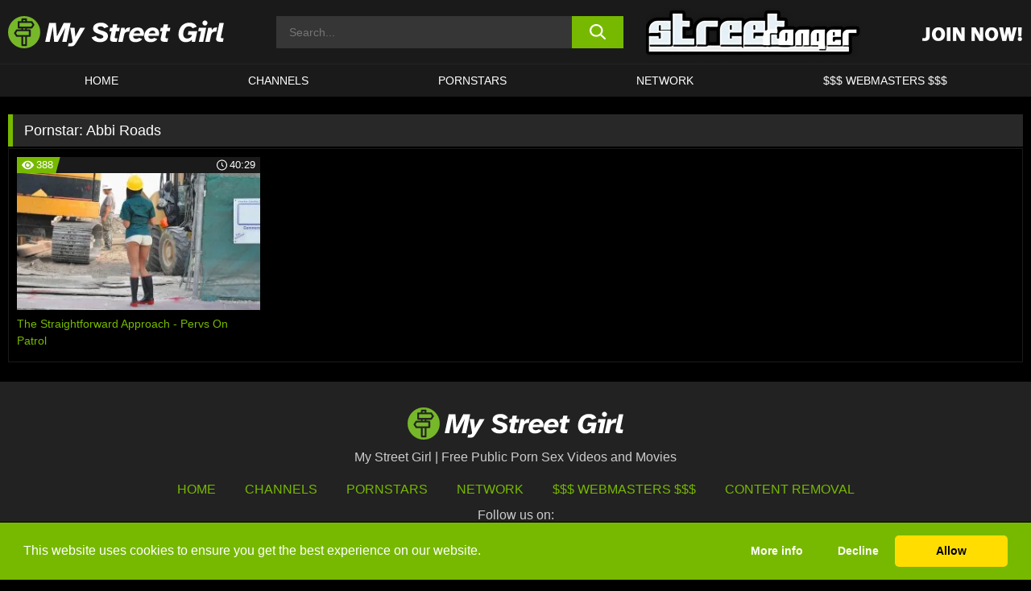

--- FILE ---
content_type: text/html; charset=UTF-8
request_url: https://www.mystreetgirl.com/pornstars/abbi-roads/
body_size: 77186
content:

<!doctype html>

<html lang="en-US">

	<head>

		<meta http-equiv="Content-Type" content="text/html; charset=utf-8">
		<meta name="viewport" content="width=device-width, initial-scale=1.0, maximum-scale=5.0, minimum-scale=1.0">
		
			
		
		<meta name="description" content="Watch Abbi Roads free porn videos on My Street Girl. High quality Abbi Roads XXX movies & videos. Watch our huge selection of porn videos in HD quality on any device you own.">		
		<!-- Mobile header color -->
		
		<title>Abbi Roads | My Street Girl</title>
<style id='wp-img-auto-sizes-contain-inline-css'>
img:is([sizes=auto i],[sizes^="auto," i]){contain-intrinsic-size:3000px 1500px}
/*# sourceURL=wp-img-auto-sizes-contain-inline-css */
</style>
<style id='wp-block-library-inline-css'>
:root{--wp-block-synced-color:#7a00df;--wp-block-synced-color--rgb:122,0,223;--wp-bound-block-color:var(--wp-block-synced-color);--wp-editor-canvas-background:#ddd;--wp-admin-theme-color:#007cba;--wp-admin-theme-color--rgb:0,124,186;--wp-admin-theme-color-darker-10:#006ba1;--wp-admin-theme-color-darker-10--rgb:0,107,160.5;--wp-admin-theme-color-darker-20:#005a87;--wp-admin-theme-color-darker-20--rgb:0,90,135;--wp-admin-border-width-focus:2px}@media (min-resolution:192dpi){:root{--wp-admin-border-width-focus:1.5px}}.wp-element-button{cursor:pointer}:root .has-very-light-gray-background-color{background-color:#eee}:root .has-very-dark-gray-background-color{background-color:#313131}:root .has-very-light-gray-color{color:#eee}:root .has-very-dark-gray-color{color:#313131}:root .has-vivid-green-cyan-to-vivid-cyan-blue-gradient-background{background:linear-gradient(135deg,#00d084,#0693e3)}:root .has-purple-crush-gradient-background{background:linear-gradient(135deg,#34e2e4,#4721fb 50%,#ab1dfe)}:root .has-hazy-dawn-gradient-background{background:linear-gradient(135deg,#faaca8,#dad0ec)}:root .has-subdued-olive-gradient-background{background:linear-gradient(135deg,#fafae1,#67a671)}:root .has-atomic-cream-gradient-background{background:linear-gradient(135deg,#fdd79a,#004a59)}:root .has-nightshade-gradient-background{background:linear-gradient(135deg,#330968,#31cdcf)}:root .has-midnight-gradient-background{background:linear-gradient(135deg,#020381,#2874fc)}:root{--wp--preset--font-size--normal:16px;--wp--preset--font-size--huge:42px}.has-regular-font-size{font-size:1em}.has-larger-font-size{font-size:2.625em}.has-normal-font-size{font-size:var(--wp--preset--font-size--normal)}.has-huge-font-size{font-size:var(--wp--preset--font-size--huge)}.has-text-align-center{text-align:center}.has-text-align-left{text-align:left}.has-text-align-right{text-align:right}.has-fit-text{white-space:nowrap!important}#end-resizable-editor-section{display:none}.aligncenter{clear:both}.items-justified-left{justify-content:flex-start}.items-justified-center{justify-content:center}.items-justified-right{justify-content:flex-end}.items-justified-space-between{justify-content:space-between}.screen-reader-text{border:0;clip-path:inset(50%);height:1px;margin:-1px;overflow:hidden;padding:0;position:absolute;width:1px;word-wrap:normal!important}.screen-reader-text:focus{background-color:#ddd;clip-path:none;color:#444;display:block;font-size:1em;height:auto;left:5px;line-height:normal;padding:15px 23px 14px;text-decoration:none;top:5px;width:auto;z-index:100000}html :where(.has-border-color){border-style:solid}html :where([style*=border-top-color]){border-top-style:solid}html :where([style*=border-right-color]){border-right-style:solid}html :where([style*=border-bottom-color]){border-bottom-style:solid}html :where([style*=border-left-color]){border-left-style:solid}html :where([style*=border-width]){border-style:solid}html :where([style*=border-top-width]){border-top-style:solid}html :where([style*=border-right-width]){border-right-style:solid}html :where([style*=border-bottom-width]){border-bottom-style:solid}html :where([style*=border-left-width]){border-left-style:solid}html :where(img[class*=wp-image-]){height:auto;max-width:100%}:where(figure){margin:0 0 1em}html :where(.is-position-sticky){--wp-admin--admin-bar--position-offset:var(--wp-admin--admin-bar--height,0px)}@media screen and (max-width:600px){html :where(.is-position-sticky){--wp-admin--admin-bar--position-offset:0px}}

/*# sourceURL=wp-block-library-inline-css */
</style><style id='global-styles-inline-css'>
:root{--wp--preset--aspect-ratio--square: 1;--wp--preset--aspect-ratio--4-3: 4/3;--wp--preset--aspect-ratio--3-4: 3/4;--wp--preset--aspect-ratio--3-2: 3/2;--wp--preset--aspect-ratio--2-3: 2/3;--wp--preset--aspect-ratio--16-9: 16/9;--wp--preset--aspect-ratio--9-16: 9/16;--wp--preset--color--black: #000000;--wp--preset--color--cyan-bluish-gray: #abb8c3;--wp--preset--color--white: #ffffff;--wp--preset--color--pale-pink: #f78da7;--wp--preset--color--vivid-red: #cf2e2e;--wp--preset--color--luminous-vivid-orange: #ff6900;--wp--preset--color--luminous-vivid-amber: #fcb900;--wp--preset--color--light-green-cyan: #7bdcb5;--wp--preset--color--vivid-green-cyan: #00d084;--wp--preset--color--pale-cyan-blue: #8ed1fc;--wp--preset--color--vivid-cyan-blue: #0693e3;--wp--preset--color--vivid-purple: #9b51e0;--wp--preset--gradient--vivid-cyan-blue-to-vivid-purple: linear-gradient(135deg,rgb(6,147,227) 0%,rgb(155,81,224) 100%);--wp--preset--gradient--light-green-cyan-to-vivid-green-cyan: linear-gradient(135deg,rgb(122,220,180) 0%,rgb(0,208,130) 100%);--wp--preset--gradient--luminous-vivid-amber-to-luminous-vivid-orange: linear-gradient(135deg,rgb(252,185,0) 0%,rgb(255,105,0) 100%);--wp--preset--gradient--luminous-vivid-orange-to-vivid-red: linear-gradient(135deg,rgb(255,105,0) 0%,rgb(207,46,46) 100%);--wp--preset--gradient--very-light-gray-to-cyan-bluish-gray: linear-gradient(135deg,rgb(238,238,238) 0%,rgb(169,184,195) 100%);--wp--preset--gradient--cool-to-warm-spectrum: linear-gradient(135deg,rgb(74,234,220) 0%,rgb(151,120,209) 20%,rgb(207,42,186) 40%,rgb(238,44,130) 60%,rgb(251,105,98) 80%,rgb(254,248,76) 100%);--wp--preset--gradient--blush-light-purple: linear-gradient(135deg,rgb(255,206,236) 0%,rgb(152,150,240) 100%);--wp--preset--gradient--blush-bordeaux: linear-gradient(135deg,rgb(254,205,165) 0%,rgb(254,45,45) 50%,rgb(107,0,62) 100%);--wp--preset--gradient--luminous-dusk: linear-gradient(135deg,rgb(255,203,112) 0%,rgb(199,81,192) 50%,rgb(65,88,208) 100%);--wp--preset--gradient--pale-ocean: linear-gradient(135deg,rgb(255,245,203) 0%,rgb(182,227,212) 50%,rgb(51,167,181) 100%);--wp--preset--gradient--electric-grass: linear-gradient(135deg,rgb(202,248,128) 0%,rgb(113,206,126) 100%);--wp--preset--gradient--midnight: linear-gradient(135deg,rgb(2,3,129) 0%,rgb(40,116,252) 100%);--wp--preset--font-size--small: 13px;--wp--preset--font-size--medium: 20px;--wp--preset--font-size--large: 36px;--wp--preset--font-size--x-large: 42px;--wp--preset--spacing--20: 0.44rem;--wp--preset--spacing--30: 0.67rem;--wp--preset--spacing--40: 1rem;--wp--preset--spacing--50: 1.5rem;--wp--preset--spacing--60: 2.25rem;--wp--preset--spacing--70: 3.38rem;--wp--preset--spacing--80: 5.06rem;--wp--preset--shadow--natural: 6px 6px 9px rgba(0, 0, 0, 0.2);--wp--preset--shadow--deep: 12px 12px 50px rgba(0, 0, 0, 0.4);--wp--preset--shadow--sharp: 6px 6px 0px rgba(0, 0, 0, 0.2);--wp--preset--shadow--outlined: 6px 6px 0px -3px rgb(255, 255, 255), 6px 6px rgb(0, 0, 0);--wp--preset--shadow--crisp: 6px 6px 0px rgb(0, 0, 0);}:where(.is-layout-flex){gap: 0.5em;}:where(.is-layout-grid){gap: 0.5em;}body .is-layout-flex{display: flex;}.is-layout-flex{flex-wrap: wrap;align-items: center;}.is-layout-flex > :is(*, div){margin: 0;}body .is-layout-grid{display: grid;}.is-layout-grid > :is(*, div){margin: 0;}:where(.wp-block-columns.is-layout-flex){gap: 2em;}:where(.wp-block-columns.is-layout-grid){gap: 2em;}:where(.wp-block-post-template.is-layout-flex){gap: 1.25em;}:where(.wp-block-post-template.is-layout-grid){gap: 1.25em;}.has-black-color{color: var(--wp--preset--color--black) !important;}.has-cyan-bluish-gray-color{color: var(--wp--preset--color--cyan-bluish-gray) !important;}.has-white-color{color: var(--wp--preset--color--white) !important;}.has-pale-pink-color{color: var(--wp--preset--color--pale-pink) !important;}.has-vivid-red-color{color: var(--wp--preset--color--vivid-red) !important;}.has-luminous-vivid-orange-color{color: var(--wp--preset--color--luminous-vivid-orange) !important;}.has-luminous-vivid-amber-color{color: var(--wp--preset--color--luminous-vivid-amber) !important;}.has-light-green-cyan-color{color: var(--wp--preset--color--light-green-cyan) !important;}.has-vivid-green-cyan-color{color: var(--wp--preset--color--vivid-green-cyan) !important;}.has-pale-cyan-blue-color{color: var(--wp--preset--color--pale-cyan-blue) !important;}.has-vivid-cyan-blue-color{color: var(--wp--preset--color--vivid-cyan-blue) !important;}.has-vivid-purple-color{color: var(--wp--preset--color--vivid-purple) !important;}.has-black-background-color{background-color: var(--wp--preset--color--black) !important;}.has-cyan-bluish-gray-background-color{background-color: var(--wp--preset--color--cyan-bluish-gray) !important;}.has-white-background-color{background-color: var(--wp--preset--color--white) !important;}.has-pale-pink-background-color{background-color: var(--wp--preset--color--pale-pink) !important;}.has-vivid-red-background-color{background-color: var(--wp--preset--color--vivid-red) !important;}.has-luminous-vivid-orange-background-color{background-color: var(--wp--preset--color--luminous-vivid-orange) !important;}.has-luminous-vivid-amber-background-color{background-color: var(--wp--preset--color--luminous-vivid-amber) !important;}.has-light-green-cyan-background-color{background-color: var(--wp--preset--color--light-green-cyan) !important;}.has-vivid-green-cyan-background-color{background-color: var(--wp--preset--color--vivid-green-cyan) !important;}.has-pale-cyan-blue-background-color{background-color: var(--wp--preset--color--pale-cyan-blue) !important;}.has-vivid-cyan-blue-background-color{background-color: var(--wp--preset--color--vivid-cyan-blue) !important;}.has-vivid-purple-background-color{background-color: var(--wp--preset--color--vivid-purple) !important;}.has-black-border-color{border-color: var(--wp--preset--color--black) !important;}.has-cyan-bluish-gray-border-color{border-color: var(--wp--preset--color--cyan-bluish-gray) !important;}.has-white-border-color{border-color: var(--wp--preset--color--white) !important;}.has-pale-pink-border-color{border-color: var(--wp--preset--color--pale-pink) !important;}.has-vivid-red-border-color{border-color: var(--wp--preset--color--vivid-red) !important;}.has-luminous-vivid-orange-border-color{border-color: var(--wp--preset--color--luminous-vivid-orange) !important;}.has-luminous-vivid-amber-border-color{border-color: var(--wp--preset--color--luminous-vivid-amber) !important;}.has-light-green-cyan-border-color{border-color: var(--wp--preset--color--light-green-cyan) !important;}.has-vivid-green-cyan-border-color{border-color: var(--wp--preset--color--vivid-green-cyan) !important;}.has-pale-cyan-blue-border-color{border-color: var(--wp--preset--color--pale-cyan-blue) !important;}.has-vivid-cyan-blue-border-color{border-color: var(--wp--preset--color--vivid-cyan-blue) !important;}.has-vivid-purple-border-color{border-color: var(--wp--preset--color--vivid-purple) !important;}.has-vivid-cyan-blue-to-vivid-purple-gradient-background{background: var(--wp--preset--gradient--vivid-cyan-blue-to-vivid-purple) !important;}.has-light-green-cyan-to-vivid-green-cyan-gradient-background{background: var(--wp--preset--gradient--light-green-cyan-to-vivid-green-cyan) !important;}.has-luminous-vivid-amber-to-luminous-vivid-orange-gradient-background{background: var(--wp--preset--gradient--luminous-vivid-amber-to-luminous-vivid-orange) !important;}.has-luminous-vivid-orange-to-vivid-red-gradient-background{background: var(--wp--preset--gradient--luminous-vivid-orange-to-vivid-red) !important;}.has-very-light-gray-to-cyan-bluish-gray-gradient-background{background: var(--wp--preset--gradient--very-light-gray-to-cyan-bluish-gray) !important;}.has-cool-to-warm-spectrum-gradient-background{background: var(--wp--preset--gradient--cool-to-warm-spectrum) !important;}.has-blush-light-purple-gradient-background{background: var(--wp--preset--gradient--blush-light-purple) !important;}.has-blush-bordeaux-gradient-background{background: var(--wp--preset--gradient--blush-bordeaux) !important;}.has-luminous-dusk-gradient-background{background: var(--wp--preset--gradient--luminous-dusk) !important;}.has-pale-ocean-gradient-background{background: var(--wp--preset--gradient--pale-ocean) !important;}.has-electric-grass-gradient-background{background: var(--wp--preset--gradient--electric-grass) !important;}.has-midnight-gradient-background{background: var(--wp--preset--gradient--midnight) !important;}.has-small-font-size{font-size: var(--wp--preset--font-size--small) !important;}.has-medium-font-size{font-size: var(--wp--preset--font-size--medium) !important;}.has-large-font-size{font-size: var(--wp--preset--font-size--large) !important;}.has-x-large-font-size{font-size: var(--wp--preset--font-size--x-large) !important;}
/*# sourceURL=global-styles-inline-css */
</style>

<link rel='stylesheet' id='teamk-style-css' href='https://www.mystreetgirl.com/wp-content/themes/teamk/style.css?ver=6.9' media='all' />
<link rel='stylesheet' id='tks-cookies-css-css' href='https://www.mystreetgirl.com/wp-content/plugins/teamk-shonichi/css/cookies.css?ver=6.9' media='print' onload="this.media='all'" />

	<!-- Begin Team K Shonichi SEO -->
	<meta name="description" content="">
	<link rel="canonical" href="https://www.mystreetgirl.com/pornstars/abbi-roads/">
	<meta name="robots" content="max-snippet:-1, max-image-preview:large, max-video-preview:-1">

	<!-- End Team K Shonichi SEO -->
<link rel="icon" type="image/png" href="/wp-content/uploads/fbrfg/favicon-96x96.png" sizes="96x96" />
<link rel="icon" type="image/svg+xml" href="/wp-content/uploads/fbrfg/favicon.svg" />
<link rel="shortcut icon" href="/wp-content/uploads/fbrfg/favicon.ico" />
<link rel="apple-touch-icon" sizes="180x180" href="/wp-content/uploads/fbrfg/apple-touch-icon.png" />
<meta name="apple-mobile-web-app-title" content="My Street Girl" />
<link rel="manifest" href="/wp-content/uploads/fbrfg/site.webmanifest" /><!-- Analytics by WP Statistics - https://wp-statistics.com -->

<style id="teamk-css-vars" data-ver="20fd1e0cbe6c4f71152c3fb1fc11479d">:root{--primary-color: #77B900;--bg-color: #000000;--header-bg-color: #1A1A1A;--logo-height: 40px;--site-max-width: 1340px;--header-height: 80px;--sidebar-width: 300px;}</style>

<script type="application/ld+json">{"@context": "https://schema.org","@graph": [{"@type": "WebSite","@id": "https://www.mystreetgirl.com/#website","url": "https://www.mystreetgirl.com","inLanguage": "en-US","name": "My Street Girl","description": "Free Public Porn Sex Videos and Movies","isFamilyFriendly": false,"potentialAction": {"@type": "SearchAction","target": "https://www.mystreetgirl.com/?s={search_term_string}","query-input": "required name=search_term_string"},"publisher":{"@id":"https://www.mystreetgirl.com/#organization"}},{"@type":"Organization","@id":"https://www.mystreetgirl.com/#organization","name":"My Street Girl","url":"https://www.mystreetgirl.com","logo":{  "@type":"ImageObject",  "url":"https:\/\/www.mystreetgirl.com\/img\/themeIMGs\/NewLogo.svg",  "contentUrl":"https:\/\/www.mystreetgirl.com\/img\/themeIMGs\/NewLogo.svg","encodingFormat":"image\/svg+xml"}},{"@type": "BreadcrumbList","@id": "https://www.mystreetgirl.com/#breadcrumbs","name": "Breadcrumbs","itemListElement": [{"@type": "ListItem","position": 1,"item": {"@id": "https://www.mystreetgirl.com","url": "https://www.mystreetgirl.com","name": "My Street Girl"}},{"@type": "ListItem","position": 2,"item": {"@id": "https://www.mystreetgirl.com/pornstars/abbi-roads/","url": "https://www.mystreetgirl.com/pornstars/abbi-roads/","name": "Abbi Roads"}}]}]}</script>


<script async src="https://www.googletagmanager.com/gtag/js?id=G-VC4PDLN7Q3"></script>

<script type="text/plain" class="ce-script">

    window.dataLayer = window.dataLayer || [];
	function gtag(){dataLayer.push(arguments);}
    gtag('js', new Date());

    gtag('config', 'G-VC4PDLN7Q3' );
			
</script>

<meta name="theme-color" content="#000000" />
<!-- BEGIN TWITTER DATA -->
<meta name="twitter:card" content="summary_large_image" />
<meta name="twitter:site" content="@SamuraiJuuGo" />
<meta name="twitter:title" content="My Street Girl" />
<meta name="twitter:description" content="Free Public Porn Sex Videos and Movies" />
<meta name="twitter:image" content="" />
<meta name="twitter:image:alt" content="Free Public Porn Sex Videos and Movies" />
<!-- END TWITTER DATA -->
<!-- BEGIN OPEN GRAPH DATA -->
<meta property="og:site_name" content="My Street Girl" />
<meta property="og:locale" content="en_US" />
<meta property="og:type" content="website" />
<meta property="og:title" content="My Street Girl" />
<meta property="og:description" content="Free Public Porn Sex Videos and Movies" />
<meta property="og:url" content="https://www.mystreetgirl.com/" />
<!-- END OPEN GRAPH DATA -->
<style>#site-navigationNoMobile .current-menu-item a {
	border-bottom: 2px solid #77B900;
}

#site-navigationNoMobile li:hover > a, #site-navigationNoMobile ul li.current-menu-item a {
    border-bottom: 2px solid #77B900;
}

a {
	color: #77B900;
}
a:hover, a:focus, a:active {
    color: #77B900;
}

</style>
		
	</head>

	<body class="archive tax-Pornstar term-abbi-roads term-461 wp-theme-teamk isTax" data="461">

		<!-- Div para detectar AdBlocks -->

		<div id="notify" class="300x250 ads advertising ad advertisment" style="width: 0px; height: 0px; display: block;"></div>

		<!-- END Div para detectar AdBlocks -->

		<div id="page" class="site">
		
		<!-- Barra superior para futuro uso -->
		
					
				<div style="background: black;">
					<div id="topBarID" class="topBarCLS">
											</div>
				</div>
			
						
		<!-- Fin barra superior -->

		<!-- Header Mobile -->

		<div id="site-navigation">

			<div class="logo-search d-flex">

				<div class="mobile-container d-flex align-items-center justify-content-between">

					<!-- Menu mobile -->

					<button class="navbar-toggler hamburger hamburger--slider" type="button" data-toggle="collapse" data-target="#navbarNavDropdown" aria-controls="navbarNavDropdown" aria-expanded="false" aria-label="Toggle navigation">

						<span class="hamburger-box">

							<span class="hamburger-inner"></span>

						</span>

					</button>

					<!-- Your site title as branding in the menu -->

					<div class="navbar-brand mb-0">

												<a href="https://www.mystreetgirl.com" class="logoA">
								<img alt="logo" class="logoIMG" src="/img/themeIMGs/NewLogo.svg">
							</a>
						
					</div>
						
					<!-- end custom logo -->

					<div class="search-menu-mobile">
						<div class="header-search-mobile">
							<svg version="1.1" xmlns="http://www.w3.org/2000/svg" xmlns:xlink="http://www.w3.org/1999/xlink" x="0px" y="0px" viewBox="0 0 73 72.9" xml:space="preserve">
							<path d="M71.8,66L53.9,48.1c9-11.7,8.1-28.6-2.7-39.3C45.3,2.9,37.7,0,30,0S14.7,2.9,8.8,8.8c-11.7,11.7-11.7,30.7,0,42.4
								C14.7,57.1,22.3,60,30,60c6.4,0,12.8-2,18.1-6.1l18,17.8c0.8,0.8,1.8,1.2,2.9,1.2c1,0,2.1-0.4,2.9-1.2C73.4,70.2,73.4,67.6,71.8,66z
								M30.1,51.9c-5.9,0-11.3-2.3-15.5-6.4c-8.5-8.5-8.5-22.4,0-31c4.1-4.1,9.6-6.4,15.5-6.4s11.3,2.3,15.5,6.4S52,24.1,52,30
								s-2.3,11.3-6.4,15.5S35.9,51.9,30.1,51.9z"/>
							</svg>
						</div>	
					</div>

				</div>	

			</div>

			<div class="header-search">

				<form role="search" method="get" id="searchformMobile" action="https://www.mystreetgirl.com">        

					<input class="input-group-field" value="" placeholder="Search..." name="s" id="sM" type="search">                

					<button aria-label="search button" class="fa-input" type="submit" id="searchsubmitMobile" value="">
						<svg version="1.1" xmlns="http://www.w3.org/2000/svg" xmlns:xlink="http://www.w3.org/1999/xlink" x="0px" y="0px" viewBox="0 0 73 72.9" xml:space="preserve">
							<path d="M71.8,66L53.9,48.1c9-11.7,8.1-28.6-2.7-39.3C45.3,2.9,37.7,0,30,0S14.7,2.9,8.8,8.8c-11.7,11.7-11.7,30.7,0,42.4
								C14.7,57.1,22.3,60,30,60c6.4,0,12.8-2,18.1-6.1l18,17.8c0.8,0.8,1.8,1.2,2.9,1.2c1,0,2.1-0.4,2.9-1.2C73.4,70.2,73.4,67.6,71.8,66z
								M30.1,51.9c-5.9,0-11.3-2.3-15.5-6.4c-8.5-8.5-8.5-22.4,0-31c4.1-4.1,9.6-6.4,15.5-6.4s11.3,2.3,15.5,6.4S52,24.1,52,30
								s-2.3,11.3-6.4,15.5S35.9,51.9,30.1,51.9z"/>
						</svg>
					</button>     

				</form>

			</div>

			<nav class="navbar-mobile navbar-expand-md navbar-dark">	

				<div class="container">

					<!-- The WordPress Menu goes here -->

					<div id="navbarNavDropdown" class="collapse navbar-collapse">
						<div class="menu-header-container"><ul class="navbar-nav ml-auto"><li id="menu-item-7" class="menu-item menu-item-type-custom menu-item-object-custom menu-item-home menu-item-7"><a href="https://www.mystreetgirl.com/">HOME</a></li>
<li id="menu-item-3519" class="menu-item menu-item-type-custom menu-item-object-custom menu-item-3519"><a href="https://www.mystreetgirl.com/channels/">CHANNELS</a></li>
<li id="menu-item-11710" class="menu-item menu-item-type-post_type menu-item-object-page menu-item-11710"><a href="https://www.mystreetgirl.com/porn-stars/">Pornstars</a></li>
<li id="menu-item-17750" class="menu-item menu-item-type-post_type menu-item-object-page menu-item-17750"><a href="https://www.mystreetgirl.com/network/">Network</a></li>
<li id="menu-item-11712" class="menu-item menu-item-type-custom menu-item-object-custom menu-item-11712"><a target="_blank" href="https://aff.samurai15.com/">$$$ WEBMASTERS $$$</a></li>
</ul></div><script type="application/ld+json">{"@context":"https://schema.org","@graph":[{"@type":"SiteNavigationElement","@id":"https:\/\/www.mystreetgirl.com\/#nav-header","name":"Header","hasPart":[{"@type":"SiteNavigationElement","@id":"https:\/\/www.mystreetgirl.com\/","name":"HOME","url":"https:\/\/www.mystreetgirl.com\/"},{"@type":"SiteNavigationElement","@id":"https:\/\/www.mystreetgirl.com\/channels\/","name":"CHANNELS","url":"https:\/\/www.mystreetgirl.com\/channels\/"},{"@type":"SiteNavigationElement","@id":"https:\/\/www.mystreetgirl.com\/porn-stars\/","name":"Pornstars","url":"https:\/\/www.mystreetgirl.com\/porn-stars\/"},{"@type":"SiteNavigationElement","@id":"https:\/\/www.mystreetgirl.com\/network\/","name":"Network","url":"https:\/\/www.mystreetgirl.com\/network\/"},{"@type":"SiteNavigationElement","@id":"https:\/\/aff.samurai15.com\/","name":"$$$ WEBMASTERS $$$","url":"https:\/\/aff.samurai15.com\/"}]}]}</script>						
					</div>
				</div>
				<!-- .container -->

			</nav><!-- .site-navigation -->

		</div>

		<!-- END Header Mobile -->

		<!-- Header -->


		<header id="masthead" class="site-header isTaxHeader">
			
			
			<div class="site-branding cellLogo" style="grid-template-columns: calc((90% - 478px)/2) calc((110% - 478px)/2) 468px;">
				
				<!-- Logo Begin -->	

				<div class="logoDIV">

										<a href="https://www.mystreetgirl.com" class="logoA">
							<img alt="logo" class="logoIMG" src="/img/themeIMGs/NewLogo.svg">						</a>
									</div>
				
				<!-- Logo End -->

				<!-- Search Begin -->

									
						<div class="searchDIV">
							<div class="header-search-2">
								<form role="search" method="get" id="searchform" action="https://www.mystreetgirl.com">        
									<input class="input-group-field" value="" placeholder="Search..." name="s" id="s" type="search">                
									<button aria-label="search button" class="fa-input" type="submit" id="searchsubmit" value="">
										<svg version="1.1" xmlns="http://www.w3.org/2000/svg" xmlns:xlink="http://www.w3.org/1999/xlink" x="0px" y="0px" viewBox="0 0 73 72.9" xml:space="preserve">
											<path d="M71.8,66L53.9,48.1c9-11.7,8.1-28.6-2.7-39.3C45.3,2.9,37.7,0,30,0S14.7,2.9,8.8,8.8c-11.7,11.7-11.7,30.7,0,42.4
												C14.7,57.1,22.3,60,30,60c6.4,0,12.8-2,18.1-6.1l18,17.8c0.8,0.8,1.8,1.2,2.9,1.2c1,0,2.1-0.4,2.9-1.2C73.4,70.2,73.4,67.6,71.8,66z
												M30.1,51.9c-5.9,0-11.3-2.3-15.5-6.4c-8.5-8.5-8.5-22.4,0-31c4.1-4.1,9.6-6.4,15.5-6.4s11.3,2.3,15.5,6.4S52,24.1,52,30
												s-2.3,11.3-6.4,15.5S35.9,51.9,30.1,51.9z"/>
										</svg>			        			</button>     
								</form>
							</div>
						</div>

					
				<!-- Search END -->

					

						<div class="sdaDIV" id="sdaDIVid">

							<div class="WIDGETGRIDHEADER">

								<section id="widget_sav-4" class="widget widgetSDA widgets-sidebar">
                    <div class="widgetWrapper">

                    <div class="sadWW headerWG"><div class="eAC" data="header"><a href="https://www.mystreetgirl.com/goto?pID=0&pURL=aHR0cHM6Ly93d3cuYmFuZ2Jyb3NuZXR3b3JrLmNvbS93ZWJzaXRlcy9zdHJlZXRyYW5nZXI/YXRzPWV5SmhJam94TWpZMk1Dd2lZeUk2TXpZNE9Ua3NJbTRpT2pFek1Dd2ljeUk2TmprekxDSmxJam94TURZM015d2ljQ0k2TW4wPSZhdGM9TVNHLVNS&linkType=RS" class="isSpon" ><picture class="pAC" data="isImage"><source srcset="[data-uri] 1x, [data-uri] 2x" type="image/webp"><img src="[data-uri]" alt="street-ranger" aria-label="street-ranger" ></picture></a></div></div>
                    </div>
            
                </section>
							</div>
			
						</div>

					
			</div><!-- .site-branding -->

			<!-- Menu navegacion Begin -->

			<nav id="site-navigationNoMobile" class="main-navigation topMenu">
				
				<div class="menu-header-container"><ul class="ulTopMenu" style="grid-template-columns: repeat(5, auto); max-width: var(--site-max-width);"><li class="menu-item menu-item-type-custom menu-item-object-custom menu-item-home menu-item-7"><a href="https://www.mystreetgirl.com/">HOME</a></li>
<li class="menu-item menu-item-type-custom menu-item-object-custom menu-item-3519"><a href="https://www.mystreetgirl.com/channels/">CHANNELS</a></li>
<li class="menu-item menu-item-type-post_type menu-item-object-page menu-item-11710"><a href="https://www.mystreetgirl.com/porn-stars/">Pornstars</a></li>
<li class="menu-item menu-item-type-post_type menu-item-object-page menu-item-17750"><a href="https://www.mystreetgirl.com/network/">Network</a></li>
<li class="menu-item menu-item-type-custom menu-item-object-custom menu-item-11712"><a target="_blank" href="https://aff.samurai15.com/">$$$ WEBMASTERS $$$</a></li>
</ul></div>			</nav>

			<!-- Menu navegacion END -->

		</header>

		<!-- HEADER END -->

		<!-- Content BEGIN -->

		<div id="content" class="site-content isTaxContent">


	<div id="primary" class="content-area">
		<main id="main" class="site-main">

				

					

						<header class="page-header"><meta http-equiv="Content-Type" content="text/html; charset=utf-8">
							<h1 class="page-title">Pornstar: <span>Abbi Roads</span></h1>						</header><!-- .page-header -->

					
					<div class="videos-list-isTax">

						
        <article class='thumb-block'>
          
            <a href="https://www.mystreetgirl.com/pervs-on-patrol/video/the-straightforward-approach-pervs-on-patrol/">

                <div class="post-thumbnail">
            
                    
                            <span class="item__stats-bar">
                                <span class="item__stat -bg-t1 -rating">
                                    <span class="item__stat-icon">
                                        <svg xmlns="http://www.w3.org/2000/svg" version="1.1" viewBox="0 0 19.9 14.1">
                                            <path d="M19.9,6.5C14.4-2.2,5.7-2.2.2,6.5c-.2.3-.2.7,0,1,5.5,8.7,14.2,8.7,19.7,0,.1-.3.1-.7,0-1ZM10,12c-2.8,0-5-2.2-5-5s2.2-5,5-5,5,2.2,5,5-2.2,5-5,5Z"/>
                                            <path d="M12,6c-.6,0-1-.4-1-1s.1-.5.3-.7c-.4-.2-.8-.3-1.3-.3-1.7,0-3,1.3-3,3s1.3,3,3,3,3-1.3,3-3-.1-.9-.3-1.3c-.2.2-.4.3-.7.3Z"/>
                                        </svg>
                                    </span>
                                    <span class="item__stat-label">
                                        388                                    </span>
                                </span>
                              
                                <span class="item__stat -duration">
                                    <span class="item__stat-icon item-clock">
                                        <svg xmlns="http://www.w3.org/2000/svg" version="1.1" viewBox="0 0 24 24">
                                            <path fill="#FFF" d="M12,24C5.4,24,0,18.6,0,12S5.4,0,12,0s12,5.4,12,12-5.4,12-12,12ZM12,2C6.5,2,2,6.5,2,12s4.5,10,10,10,10-4.5,10-10S17.5,2,12,2ZM14.2,15.7l-2.9-2.9c-.2-.2-.3-.5-.3-.8v-5c0-.6.4-1,1-1s1,.4,1,1v4.5l2.7,2.7c.4.4.4,1.1,0,1.5-.4.4-1.1.4-1.5,0h0Z"/>
                                        </svg>
                                    </span>
                              
                                    <span class="item__stat-label">
                                        <i class="fa fa-clock-o"></i>
                                            40:29                                    </span>
                                </span>                         
                            </span>

                            <picture><source srcset="/wp-content/uploads/2020/06/13253-715-poster_01-320x180.webp 1x, /wp-content/uploads/2020/06/13253-715-poster_01-640x360.webp 2x" type="image/webp"><img src="/wp-content/uploads/2020/06/13253-715-poster_01.webp" loading="lazy" alt="The Straightforward Approach - Pervs On Patrol - 13253"></picture>    
                    
                </div>

                <header class="entry-header">
                    <h3>The Straightforward Approach - Pervs On Patrol</h3>
                </header><!-- .entry-header -->
            </a>
        </article><!-- #post-## -->


				</div>

				<nav id="pagination" class="col-sm-12"></nav>
		</main><!-- #main -->
	</div><!-- #primary -->

	

	
				</div><!-- #content -->

				<footer id="colophon" class="site-footer">
					<div class="row" style="max-width: 1340px;">			
						
						<div class="clear"></div>

						<div class="logo-footer">
																<a href="https://www.mystreetgirl.com" class="logoA">
									<img alt="logo" class="logoIMG" src="https://www.mystreetgirl.com/img/themeIMGs/NewLogo.svg" style="margin: auto; max-height: 40px;">
									</a>
														</div>

						<div style="text-align: center;">My Street Girl | Free Public Porn Sex Videos and Movies</div>						
						<div class="footer-menu-container">		

							<div class="menu-footer-container"><ul id="footer-menu" class="ulTopMenu"><li id="menu-item-18301" class="menu-item menu-item-type-custom menu-item-object-custom menu-item-home menu-item-18301"><a href="https://www.mystreetgirl.com">HOME</a></li>
<li id="menu-item-18303" class="menu-item menu-item-type-post_type menu-item-object-page menu-item-18303"><a href="https://www.mystreetgirl.com/channels/">Channels</a></li>
<li id="menu-item-18300" class="menu-item menu-item-type-post_type menu-item-object-page menu-item-18300"><a href="https://www.mystreetgirl.com/porn-stars/">Pornstars</a></li>
<li id="menu-item-18299" class="menu-item menu-item-type-post_type menu-item-object-page menu-item-18299"><a href="https://www.mystreetgirl.com/network/">Network</a></li>
<li id="menu-item-18304" class="menu-item menu-item-type-custom menu-item-object-custom menu-item-18304"><a target="_blank" href="https://aff.samurai15.com">$$$ Webmasters $$$</a></li>
<li id="menu-item-18298" class="menu-item menu-item-type-post_type menu-item-object-page menu-item-18298"><a href="https://www.mystreetgirl.com/content-removal/">Content Removal</a></li>
</ul></div>
						</div>		
						
						<section id="custom_html-4" class="widget_text widget widget_custom_html widgets-sidebar"><div class="textwidget custom-html-widget"><div class="socialLogos" style="text-align:center;">
    <span>Follow us on:</span>
    <div class="logos" style="display: grid; grid-template-columns: repeat(2, auto); gap: 10px; justify-content: center; margin: 10px 0;">
        <a href="https://x.com/SamuraiJuuGo" target="_blank" style="display: flex; justify-content: center; align-items: center;">
            <img style="height: 30px;" src="/img/themeIMGs/x-logo.svg" alt="X Logo">
        </a>
        <a href="https://bsky.app/profile/samurai15.com" target="_blank" style="display: flex; justify-content: center; align-items: center;">
            <img style="height: 30px;" src="/img/themeIMGs/bluesky-logo.svg" alt="Bluesky Logo">
        </a>
    </div>    
</div>
</div></section>					
					</div>
				</footer><!-- #colophon -->
			</div><!-- #page -->

		<script type="speculationrules">
{"prefetch":[{"source":"document","where":{"and":[{"href_matches":"/*"},{"not":{"href_matches":["/wp-*.php","/wp-admin/*","/wp-content/uploads/*","/wp-content/*","/wp-content/plugins/*","/wp-content/themes/teamk/*","/*\\?(.+)"]}},{"not":{"selector_matches":"a[rel~=\"nofollow\"]"}},{"not":{"selector_matches":".no-prefetch, .no-prefetch a"}}]},"eagerness":"conservative"}]}
</script>
<script id="teamk-general-js-before">
window.teamkShowChar = 300;
//# sourceURL=teamk-general-js-before
</script>
<script src="https://www.mystreetgirl.com/wp-content/themes/teamk/js/js.js?ver=20151215" id="teamk-general-js"></script>
<script id="wp-statistics-tracker-js-extra">
var WP_Statistics_Tracker_Object = {"requestUrl":"https://www.mystreetgirl.com","ajaxUrl":"https://www.mystreetgirl.com/wp-admin/admin-ajax.php","hitParams":{"wp_statistics_hit":1,"source_type":"tax_Pornstar","source_id":461,"search_query":"","signature":"1e87bb8654db8ad4a2e34c6dbb35e183","action":"wp_statistics_hit_record"},"option":{"dntEnabled":"1","bypassAdBlockers":"1","consentIntegration":{"name":null,"status":[]},"isPreview":false,"userOnline":false,"trackAnonymously":false,"isWpConsentApiActive":false,"consentLevel":""},"isLegacyEventLoaded":"","customEventAjaxUrl":"https://www.mystreetgirl.com/wp-admin/admin-ajax.php?action=wp_statistics_custom_event&nonce=a9a286185c","onlineParams":{"wp_statistics_hit":1,"source_type":"tax_Pornstar","source_id":461,"search_query":"","signature":"1e87bb8654db8ad4a2e34c6dbb35e183","action":"wp_statistics_online_check"},"jsCheckTime":"60000"};
//# sourceURL=wp-statistics-tracker-js-extra
</script>
<script src="https://www.mystreetgirl.com/?55cdbe=2e7678d990.js&amp;ver=14.16" id="wp-statistics-tracker-js"></script>
<script id="tks-cookies-js-extra">
var tksCookiesObj = {"bannerBgColor":"#77B900","message":"This website uses cookies to ensure you get the best experience on our website.","messageColor":"#FFFFFF","btpColor":"#000000","isEnabled":"on","moreInfo":"More info","moreInfoURL":"https://www.mystreetgirl.com/cookies/","moreInfoBtnColor":"#77B900","moreInfoBtTxColor":"#FFFFFF","moreInfoBrdColor":"#77B900","decline":"Decline","declineURL":"https://www.mystreetgirl.com/#","declineBtnColor":"#77B900","declineBtTxColor":"#FFFFFF","declineBrdColor":"#77B900","allow":"Allow","allowBtnColor":"#FFDD00","allowBtTxColor":"#000000","allowBrdColor":"#FFDD00","themeURL":"https://www.mystreetgirl.com/wp-content/themes/teamk"};
//# sourceURL=tks-cookies-js-extra
</script>
<script defer src="https://www.mystreetgirl.com/wp-content/plugins/teamk-shonichi/js/cookieEnabler.js" id="tks-cookies-js"></script>
<script defer src="https://www.mystreetgirl.com/wp-content/plugins/teamk-shonichi/js/cookieCall.js" id="tks-cookies-call-js"></script>
<script defer src="https://www.mystreetgirl.com/wp-content/plugins/teamk-shonichi/js/postscribe.min.js" id="tks-postscribe-js"></script>

</body>
</html>